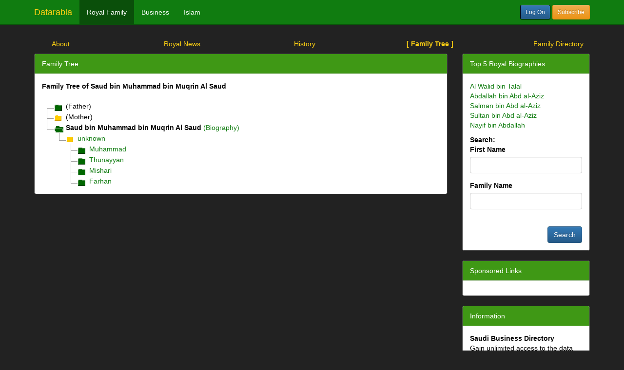

--- FILE ---
content_type: text/html;charset=UTF-8
request_url: https://datarabia.com/royals/famtree.do?id=175910
body_size: 12606
content:













<!DOCTYPE html>
<html>











<link href="/css/bootstrap.css" rel="stylesheet">
<link href="/css/basic.css" rel="stylesheet">
<script type="text/javascript" src="/js/basic.js"></script>
<title>Royal Family Directory</title>
</HEAD>
<body>











<nav class="navbar navbar-fixed-top navbar-inverse" role="navigation">
  <div class="container">
    <!-- Brand and toggle get grouped for better mobile display -->
    <div class="navbar-header">
      <button type="button" class="navbar-toggle" data-toggle="collapse"
        data-target=".navbar-ex1-collapse">
        <span class="sr-only">Toggle navigation</span> <span
          class="icon-bar"></span> <span class="icon-bar"></span> <span
          class="icon-bar"></span>
      </button>
      <a class="navbar-brand" href="/">Datarabia</a>
    </div>
    <!-- Collect the nav links, forms, and other content for toggling -->
    <div class="collapse navbar-collapse navbar-ex1-collapse">
      <ul class="nav navbar-nav">
        












  
  
    
    <li class="active"><a href="/royals/home.do;jsessionid=70701C9E5E8943711AA85300398E7EE1">Royal Family</a></li>
    
  
    
    <li><a href="/biz/home.do;jsessionid=70701C9E5E8943711AA85300398E7EE1">Business</a></li>
    
  
    
    <li><a href="/islam/home.do;jsessionid=70701C9E5E8943711AA85300398E7EE1">Islam</a></li>
    
  




      </ul>
      <ul class="nav navbar-nav navbar-right">
        
        
          <a class="btn btn-primary btn-sm navbar-btn" style="margin-left:15px" href="/logon.do;jsessionid=70701C9E5E8943711AA85300398E7EE1">Log On</a>
        
        
       <a class="btn btn-warning btn-sm navbar-btn" style="margin-right:15px" href="/subscribe.do;jsessionid=70701C9E5E8943711AA85300398E7EE1">Subscribe</a>
        </ul>
    </div>
    <!-- /.navbar-collapse -->
  </div>
</nav>





  <div class="page-header"></div>
  












<ul class="nav nav-pills nav-justified">


 <li><a href="/royals/home.do;jsessionid=70701C9E5E8943711AA85300398E7EE1" title="About" >About</a></li>



 <li><a href="/royals/news.do;jsessionid=70701C9E5E8943711AA85300398E7EE1?ptype=1" title="Royal News" >Royal News</a></li>



 <li><a href="/royals/history.do;jsessionid=70701C9E5E8943711AA85300398E7EE1" title="History" >History</a></li>



    
    <li class="active"><a href="/royals/familytree.do;jsessionid=70701C9E5E8943711AA85300398E7EE1" title="Family Tree" >[ Family Tree ]</a></li>



 <li><a href="/royals/searchPerson.do;jsessionid=70701C9E5E8943711AA85300398E7EE1?ptype=1" title="Family Directory" >Family Directory</a></li>


</ul>


  <div class="container">
    <div class="row">
      <div class="col-xs-12 col-sm-12 col-md-9 col-lg-9">
        











  <div class="panel panel-default">
    <div class="panel-heading">
      Family Tree
    </div>
    <div class="panel-body">
      
      
        










<b>Family Tree of Saud bin Muhammad bin Muqrin Al Saud</b>
<br />
<br />
<table cellpadding="0" cellspacing="0" border="0" width="100%"
	class="famtree">
	<tr>
		<td width="1%"><img class="famtreeimg"
			src="/images/menu/jointop.gif;jsessionid=70701C9E5E8943711AA85300398E7EE1" border="0"></td>
		<td width="1%"><img class="famtreeimg"
			src="/images/menu/malefolderclosed.gif;jsessionid=70701C9E5E8943711AA85300398E7EE1"></td>
		<td colspan="4" width="99%" valign="middle"><a
			href='famtree.do?id='> </a> (Father)</td>
	</tr>
	<tr>
		<td><img class="famtreeimg"
			src="/images/menu/join.gif;jsessionid=70701C9E5E8943711AA85300398E7EE1" border="0"></td>
		<td><img class="famtreeimg"
			src="/images/menu/femfolderclosed.gif;jsessionid=70701C9E5E8943711AA85300398E7EE1"></td>
		<td colspan="4" valign="middle"><a
			href='famtree.do?id='> </a> (Mother)</td>
	</tr>
	<tr>
		<td width="1%"><img class="famtreeimg"
			src="/images/menu/joinbottom.gif;jsessionid=70701C9E5E8943711AA85300398E7EE1" border="0">
		</td>
		<td width="1%"><img class="famtreeimg"
			src="/images/menu/malefolderopen.gif;jsessionid=70701C9E5E8943711AA85300398E7EE1"></td>
		<td colspan="4" width="99%" valign="middle"><b>Saud bin Muhammad bin Muqrin Al Saud</b> <a
			href='viewBio.do?id=175910'>(Biography)</a></td>
	</tr>
	
		<tr>
			<td width="1%"><img class="famtreeimg"
				src="/images/menu/blank.gif;jsessionid=70701C9E5E8943711AA85300398E7EE1" valign="bottom">
			</td>
			<td width="1%">
				
					<img class="famtreeimg"
						src="/images/menu/joinbottom.gif;jsessionid=70701C9E5E8943711AA85300398E7EE1"
						border="0">
				
				
			</td>
			<td width="1%">
				
				
					<img class="famtreeimg"
						src="/images/menu/femfolderclosed.gif;jsessionid=70701C9E5E8943711AA85300398E7EE1">
				
			</td>
			<td colspan="2" width="99%" valign="middle">
				
				
					<a href="famtree.do?id=175911">
				
			 unknown</a>
			
			</td>
		</tr>
		
			
					<tr>
						<td width="1%"><img class="famtreeimg"
							src="/images/menu/blank.gif;jsessionid=70701C9E5E8943711AA85300398E7EE1"
							valign="bottom"></td>
						<td width="1%">
							
								<img class="famtreeimg"
									src="/images/menu/blank.gif;jsessionid=70701C9E5E8943711AA85300398E7EE1"
									valign="bottom">
							
							
						</td>
						<td width="1%">
							
							
								<img class="famtreeimg"
									src="/images/menu/join.gif;jsessionid=70701C9E5E8943711AA85300398E7EE1">
							
						</td>
						<td width="1%">
							
								<img class="famtreeimg"
									src="/images/menu/malefolderclosed.gif;jsessionid=70701C9E5E8943711AA85300398E7EE1">
							
							
						</td>
						<td valign="middle" width="99%"><a
							href='famtree.do?id=175912'> Muhammad</a></td>
					</tr>
				
		
			
					<tr>
						<td width="1%"><img class="famtreeimg"
							src="/images/menu/blank.gif;jsessionid=70701C9E5E8943711AA85300398E7EE1"
							valign="bottom"></td>
						<td width="1%">
							
								<img class="famtreeimg"
									src="/images/menu/blank.gif;jsessionid=70701C9E5E8943711AA85300398E7EE1"
									valign="bottom">
							
							
						</td>
						<td width="1%">
							
							
								<img class="famtreeimg"
									src="/images/menu/join.gif;jsessionid=70701C9E5E8943711AA85300398E7EE1">
							
						</td>
						<td width="1%">
							
								<img class="famtreeimg"
									src="/images/menu/malefolderclosed.gif;jsessionid=70701C9E5E8943711AA85300398E7EE1">
							
							
						</td>
						<td valign="middle" width="99%"><a
							href='famtree.do?id=177727'> Thunayyan</a></td>
					</tr>
				
		
			
					<tr>
						<td width="1%"><img class="famtreeimg"
							src="/images/menu/blank.gif;jsessionid=70701C9E5E8943711AA85300398E7EE1"
							valign="bottom"></td>
						<td width="1%">
							
								<img class="famtreeimg"
									src="/images/menu/blank.gif;jsessionid=70701C9E5E8943711AA85300398E7EE1"
									valign="bottom">
							
							
						</td>
						<td width="1%">
							
							
								<img class="famtreeimg"
									src="/images/menu/join.gif;jsessionid=70701C9E5E8943711AA85300398E7EE1">
							
						</td>
						<td width="1%">
							
								<img class="famtreeimg"
									src="/images/menu/malefolderclosed.gif;jsessionid=70701C9E5E8943711AA85300398E7EE1">
							
							
						</td>
						<td valign="middle" width="99%"><a
							href='famtree.do?id=178284'> Mishari</a></td>
					</tr>
				
		
			
					<tr>
						<td width="1%"><img class="famtreeimg"
							src="/images/menu/blank.gif;jsessionid=70701C9E5E8943711AA85300398E7EE1"
							valign="bottom"></td>
						<td width="1%">
							
								<img class="famtreeimg"
									src="/images/menu/blank.gif;jsessionid=70701C9E5E8943711AA85300398E7EE1"
									valign="bottom">
							
							
						</td>
						<td width="1%">
							
								<img class="famtreeimg"
									src="/images/menu/joinbottom.gif;jsessionid=70701C9E5E8943711AA85300398E7EE1">
							
							
						</td>
						<td width="1%">
							
								<img class="famtreeimg"
									src="/images/menu/malefolderclosed.gif;jsessionid=70701C9E5E8943711AA85300398E7EE1">
							
							
						</td>
						<td valign="middle" width="99%"><a
							href='famtree.do?id=177891'> Farhan</a></td>
					</tr>
				
		

	
</table>


      
    </div>
  </div>



      </div>
      <div class="col-xs-12 col-sm-12 col-md-3 col-lg-3">
        











<div class="panel panel-default">
          <div class="panel-heading">
            Top 5 Royal Biographies
          </div>
  <div class="panel-body">
     
        









<p class="smalline">
<a href="/royals/viewBio.do;jsessionid=70701C9E5E8943711AA85300398E7EE1?id=176736">Al Walid bin Talal</a>
<br />
<a href="/royals/viewBio.do;jsessionid=70701C9E5E8943711AA85300398E7EE1?id=176551">Abdallah bin Abd al-Aziz</a>
<br />
<a href="/royals/viewBio.do;jsessionid=70701C9E5E8943711AA85300398E7EE1?id=176822">Salman bin Abd al-Aziz</a>
<br />
<a href="/royals/viewBio.do;jsessionid=70701C9E5E8943711AA85300398E7EE1?id=176621">Sultan bin Abd al-Aziz</a>
<br />
<a href="/royals/viewBio.do;jsessionid=70701C9E5E8943711AA85300398E7EE1?id=176787">Nayif bin Abdallah</a>
</p>
<b>Search:</b>

<form name="personSearchForm" method="post" action="/search/searchPerson.do;jsessionid=70701C9E5E8943711AA85300398E7EE1" id="searchForm">
<fieldset>
<div class="form-group">
		  <label for="firstname">First Name</label>
			<input type="text" name="firstname" size="1" value="" id="firstname" class="form-control">
        </div>
        <div class="form-group">
			 <label for="branch">Family Name</label>
			<input type="text" name="branch" size="1" value="" id="branchname" class="form-control">
        </div>
			<input type="hidden" name="staticptype" value="0">
      </fieldset><br />
      <input type="button" name="submitbtn" value="Search" onclick="chooseDest(this.form)" class="btn btn-primary pull-right">
			</form>

<script>


function chooseDest(form) {
	var choice = form.elements['staticptype'].value;
	form.action="/royals/;jsessionid=70701C9E5E8943711AA85300398E7EE1searchPerson.do?staticptype=1&amp;ptype=1&amp;referurl=/royals/searchPerson.do";
	if (choice==1) {
		form.action="/royals/;jsessionid=70701C9E5E8943711AA85300398E7EE1searchPerson.do?staticptype=1&amp;ptype=1&amp;referurl=/royals/searchPerson.do";
	}
	else if (choice==2)
	{
		form.action="/biz/;jsessionid=70701C9E5E8943711AA85300398E7EE1searchPerson.do?staticptype=2&amp;ptype=2&amp;referurl=/biz/searchPerson.do";
	}
	else if (choice==3)
	{
		form.action="/islam/;jsessionid=70701C9E5E8943711AA85300398E7EE1searchPerson.do?staticptype=3&amp;ptype=3&amp;referurl=/islam/searchPerson.do";
	}
	form.submit();
	
	}
	

function contains(array, val) {

for (var i=0; i<array.length;i++) {
if (array[i]==val) {
return true;
}
}
return false;
}
</script>


      
  </div>
  </div>

<div class="panel panel-default">
          <div class="panel-heading">
            Sponsored Links
          </div>
  <div class="panel-body">
     
        
      
  </div>
  </div>

<div class="panel panel-default">
          <div class="panel-heading">
            Information
          </div>
  <div class="panel-body">
     
        




















<b>Saudi Business Directory</b>
<br />
Gain unlimited access to the data that can take your business to the next level:
<br /><br /><ul>

<li>150,000 Saudi Businesses!</li>

<li>5,000 Email Addresses!</li>

<li>Generate Custom Mail Lists!</li>

<li>News and Commentary Archives!</li>

</ul>
<br />
<div style="float:right">
<b><a href="/subscribe.do;jsessionid=70701C9E5E8943711AA85300398E7EE1">Subscribe Today!</a></b><br /><br />
<br />
</div>



      
  </div>
  </div>




      </div>
</div>
</div>
<footer class="">
      <div class="container">
        <div class="row">
          <div class="col-sm-12 col-lg-12 ">
            <div style="bottom: 0; width: 100%;">
        <h6><span style="color: #666"><script>
document.write('&copy; 2006-' + new Date().getFullYear() + ' Online Bios Inc.');</script></span></h6>
</div>






          </div>
        </div>
      </div>
   
  </footer>
</body>
<script src="/js/jquery.js" type="text/javascript"></script>
<script src="/js/bootstrap.min.js"></script>

</html>
